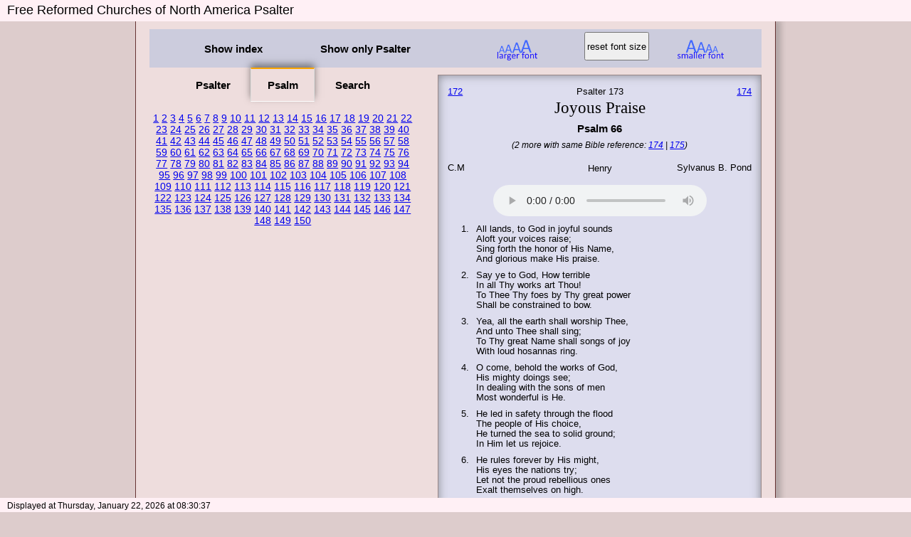

--- FILE ---
content_type: text/html
request_url: https://science.rehoboth.on.ca/Psalter/?psalm=66
body_size: 4671
content:
<head><title>Psalm 66</title>
<script src="https://ajax.googleapis.com/ajax/libs/jquery/1.12.2/jquery.min.js"></script>
	<style>

@import url('http://fonts.googleapis.com/css?family=Open+Sans:400,600,700');
@import url('http://netdna.bootstrapcdn.com/font-awesome/4.1.0/css/font-awesome.css');

		#header{position:fixed;
			width:100%;
			height:30px;
			background-color:#FFF0F5;
			padding:5px 0 0 10px;
			top:0px;
			font: 18px/1 'Open Sans', sans-serif;
			z-index:1000;
		}
		#footer{position:fixed;
			width:100%;
			height:20px;
			background-color:#FFF0F5;
			padding:5px 0 0 10px;
			bottom:0px;
			font: 12px/1 'Open Sans', sans-serif;

		}
body {
  font: 1em/1.5em 'open sans', sans-serif;
  background: #dcc;
  padding:20px 0 20px 0;
}

#maincontainer {
  width: 60em;
  padding: 1.25em;
  margin: auto;
  border: 0.06em solid #633;
  background: #edd;
  box-shadow: 0.5em 0.5em 0.5em rgba(50, 51, 50, 0.25);
  overflow: hidden;
  text-align:left;
  padding-top: 20px;
}

#indexcontainer {
	float: left;
	width: 25em;
	text-align: center;
}

#container {
  width: 35em;
  padding: 1em;
  margin-top:10px;
  border: 0.06em solid transparent;
  box-sizing: border-box;
  font-size: 13px;
  text-align: center;
  background: #dde;
  border-color: #988;
  box-shadow: inset 0 0 1em rgba(50, 51, 50, 0.5);
}

.Psalteronly{
	margin:10 auto;
}
.indextoo{
	float:right;
}

#indexcontainer div {
  display: none;
  padding: 1.25em 0 0;
  font-size: 0.9em;
  line-height:120%;
}
#indexcontainer div:nth-child(4){
	line-height:120%;
	font-size: 0.9em;

}
#indexcontainer label {
  display: inline-block;
  padding: 1em 1.5em;
  font-weight: 600;
  color: #000;
  border: 0.12em solid transparent;
  cursor: pointer;
}

.left {float:left;text-align: left;}
.leftup {float:left;text-align: left; margin-top:-16}
.stanzaleft {float:left;text-align: left; line-height:110%;}
.center {display: inline-block; margin:0 auto; text-align:center;}
.centerbackground {background:#cbb; margin:0 auto; text-align:center;}
.centerdown {display: inline-block; margin:0 auto; text-align:center; margin-top:0}
.numright {float:left;width:20px;text-align: right;}
.right {float:right;text-align: right;}
.rightup {float:right;text-align: right; margin-top:-16}
.nextrow{clear: both;padding: 3 0 0 0;}
.pala{font-size:23px;font-family:"Palatino Linotype", "Book Antiqua", Palatino, serif !important;}
.smallfont {font-size:13px;font-family:Arial, sans-serif !important;}
.padupdown{padding-top: 2; padding-bottom: 5;}
.padleft{padding-left: 10;}
.arial{font-size:14px;font-family: 'Lucida Grande', 'Helvetica Neue', Helvetica, Arial, sans-serif; !important;}

.ital{font-size:12px; font-style:italic;}
.boldit{font-size:15px; font-weight:bold;}
audio {padding-top: 8px; padding-bottom: 2px;}

.indent{margin: 0 0 0 20px;}

*, *:before, *:after {
  margin: 0;
  padding: 0;
  box-sizing: border-box;
}

body {
  font: 15px/1 'Open Sans', sans-serif;
  background: #dcc;
}


p {
  margin: 0 0 10px;
  line-height: 1.5;
}
label {
  display: inline-block;
  margin: 0 0 -1px;
  padding: 15px 5px;
  font-weight: 600;
  text-align: center;
  color: #000;
  border: 2px solid transparent;
}

label:before {
  font-weight: normal;
  margin-right: 10px;
}

label:hover, img:hover {
  color: #000;
  cursor: pointer;
  background-color: #cbb;
    box-shadow: 0px -5px 9px rgba(50, 51, 50, 0.15);
}

#tab1:checked ~ #indexcontainer label:nth-child(1),
#tab2:checked ~ #indexcontainer label:nth-child(2),
#tab3:checked ~ #indexcontainer label:nth-child(3) {
  color: #000;
  border: 0.06em solid #ddd;
  border-top: 0.12em solid orange;
  border-bottom: 0.06em solid #fff;
  box-shadow: 0 -0.31em 0.62em rgba(50, 51, 50, 0.55);
}

#taba:checked ~ #maincontainer label:nth-child(2){display: none;}
#tabb:checked ~ #maincontainer label:nth-child(1){display: none;}

#tabb:checked ~ #indexcontainer {  display: none;}

#tab3:checked ~ #container .highlight {
  text-shadow:0px 0px 3px rgba(255,255,0,1);
}
#taba, #tabb, #tab1, #tab2, #tab3{
  display: none;
}

#tab1:checked ~ #indexcontainer div:nth-child(4),
#tab2:checked ~ #indexcontainer div:nth-child(5),
#tab3:checked ~ #indexcontainer div:nth-child(6) {
  display: block;
}

#btnfontplus,#btnfontminus, #btnfontnormal {
    padding: 2px;
    margin-right: 5px;
    top: 45px;
    position: absolute;
    height:40px;
}
/* DivTable.com */
.divTable{
	display: table;
	width: 100%;
	background-color:#ccd;
}
.divTableRow {
	display: table-row;
}
.divTableHeading {
	background-color: #EEE;
	display: table-header-group;
}
.divTableCell, .divTableHead {
	border: none;
	display: table-cell;
	padding: 3px 10px;

}
.divTableHeading {
	background-color: #EEE;
	display: table-header-group;
	font-weight: bold;
}
.divTableFoot {
	background-color: #EEE;
	display: table-footer-group;
	font-weight: bold;
}
.divTableBody {
	display: table-row-group;
}
@media screen and (max-width: 650px) {
  label {
    font-size: 0;
  }
  label:before {
    margin: 0;
    font-size: 18px;
  }
}

@media screen and (max-width: 400px) {
  label {
    padding: 15px;
  }
}
	</style>
	<script>
		$(document).ready(function(){
			var a=$("#container");
			var mainc=$("#maincontainer");

			$("#btnfontplus").click(function(){
				var c=a.css("fontSize");
				var cw=a.css("width");

				var b=parseInt(c.replace("px",""))+2;
				$(a).css("fontSize",b+"px");

				if (b>10){
					$("#btnfontminus").attr("src","smallerfont.png");
				}
				var b=parseInt(cw.replace("px",""))+30;
				$(a).css("width",b+"px");

				var c=mainc.css("width");
				var b=parseInt(c.replace("px",""))+30;
				$(mainc).css("width",b+"px");
				$(a).css("height","");
			});
			$("#btnfontminus").click(function(){
				var c=a.css("fontSize");
				var cw=a.css("width");

				var b=parseInt(c.replace("px",""))-2;
				if (b < 10){b=10;}
				if (b == 10){$("#btnfontminus").attr("src","smallerfont_lite.png");}
				$(a).css("fontSize",b+"px");
				var b=parseInt(cw.replace("px",""))-30;
				if (b < 395){b=395;}
				$(a).css("width",b+"px");

				var c=mainc.css("width");
				var b=parseInt(c.replace("px",""))-30;
				if (b < 840){b=840};

				$(mainc).css("width",b+"px");
				$(a).css("height","");


			});
			$("#btnfontnormal").click(function(){
				$(a).css("fontSize",13+"px");
				$(a).css("width",455+"px");
				$(a).css("height","");
				$(mainc).css("width",900+"px");
			});
			$("#tabb").click(function(){
				var h=a.css("height");
				$(a).css("float","");
				$(a).css("margin","10 auto");

				$(a).removeClass('indextoo');
				$(a).css("height","");
				/*$(a).addClass('Psalteronly');*/
				/*$(a).css("height",h);*/

			});
			$("#taba").click(function(){
				var h=a.css("height");
				$(a).css("float","right");
				$(a).css("margin","");

				$(a).removeClass('Psalteronly');
				$(a).css("height","");
				/*$(a).addClass('indextoo');*/
				/*$(a).css("height",h);*/
			});
		});
	</script>
</head>

<body>

<div id="header">
	Free Reformed Churches of North America Psalter
</div>
<div id="footer">
	Displayed at Thursday, January 22, 2026 at 08:30:37</div>



<div id="maincontainer">
  <input id="taba" type="radio" name="show" >
  <input id="tabb" type="radio" name="show" >
	<div class="divTable">
		<div class="divTableBody">
			<div class="divTableRow">
				<div class="divTableCell" style="width: 7%;"> </div>
				<div class="divTableCell" style="width: 19%;"><label for="taba">Show index</label></div>
				<div class="divTableCell" style="width: 22%;"><label for="tabb">Show only Psalter</label></div>
				<div class="divTableCell" style="width: 7%;"> </div>
				<div class="divTableCell" style="width: 15%; position: absolute;top: 5px;"><img src="largerfont.png" id="btnfontplus" title="Click to increase font size for Psalter"/></div>
				<div class="divTableCell" style="width: 15%;"><input type="button" id="btnfontnormal" value="reset font size" title="Click to reset font size to the default size for Psalter"/></div>
				<div class="divTableCell" style="width: 15%;  position: absolute;top: 5px;"><img src="smallerfont.png" id="btnfontminus" title="Click to decrease font size for Psalter"/></div>
			</div>
		</div>
	</div>
	<div class="centerbackground">
		<div style="margin: 0px auto 0px 500px; width: 461px;"></div>
	</div>
<!-- <button>testing</button> -->
	<input id="tab1" type="radio" name="tabs" >
	<input id="tab2" type="radio" name="tabs" checked>
	<input id="tab3" type="radio" name="tabs" >

	<div id="indexcontainer">
		<label for="tab1">Psalter</label>
		<label for="tab2">Psalm</label>
		<label for="tab3">Search</label>

		<div>
	<a href="?psalter=1">1</a> <a href="?psalter=2">2</a> <a href="?psalter=3">3</a> <a href="?psalter=4">4</a> <a href="?psalter=5">5</a> <a href="?psalter=6">6</a> <a href="?psalter=7">7</a> <a href="?psalter=8">8</a> <a href="?psalter=9">9</a> <a href="?psalter=10">10</a> <a href="?psalter=11">11</a> <a href="?psalter=12">12</a> <a href="?psalter=13">13</a> <a href="?psalter=14">14</a> <a href="?psalter=15">15</a> <a href="?psalter=16">16</a> <a href="?psalter=17">17</a> <a href="?psalter=18">18</a> <a href="?psalter=19">19</a> <a href="?psalter=20">20</a> <a href="?psalter=21">21</a> <a href="?psalter=22">22</a> <a href="?psalter=23">23</a> <a href="?psalter=24">24</a> <a href="?psalter=25">25</a> <a href="?psalter=26">26</a> <a href="?psalter=27">27</a> <a href="?psalter=28">28</a> <a href="?psalter=29">29</a> <a href="?psalter=30">30</a> <a href="?psalter=31">31</a> <a href="?psalter=32">32</a> <a href="?psalter=33">33</a> <a href="?psalter=34">34</a> <a href="?psalter=35">35</a> <a href="?psalter=36">36</a> <a href="?psalter=37">37</a> <a href="?psalter=38">38</a> <a href="?psalter=39">39</a> <a href="?psalter=40">40</a> <a href="?psalter=41">41</a> <a href="?psalter=42">42</a> <a href="?psalter=43">43</a> <a href="?psalter=44">44</a> <a href="?psalter=45">45</a> <a href="?psalter=46">46</a> <a href="?psalter=47">47</a> <a href="?psalter=48">48</a> <a href="?psalter=49">49</a> <a href="?psalter=50">50</a> <a href="?psalter=51">51</a> <a href="?psalter=52">52</a> <a href="?psalter=53">53</a> <a href="?psalter=54">54</a> <a href="?psalter=55">55</a> <a href="?psalter=56">56</a> <a href="?psalter=57">57</a> <a href="?psalter=58">58</a> <a href="?psalter=59">59</a> <a href="?psalter=60">60</a> <a href="?psalter=61">61</a> <a href="?psalter=62">62</a> <a href="?psalter=63">63</a> <a href="?psalter=64">64</a> <a href="?psalter=65">65</a> <a href="?psalter=66">66</a> <a href="?psalter=67">67</a> <a href="?psalter=68">68</a> <a href="?psalter=69">69</a> <a href="?psalter=70">70</a> <a href="?psalter=71">71</a> <a href="?psalter=72">72</a> <a href="?psalter=73">73</a> <a href="?psalter=74">74</a> <a href="?psalter=75">75</a> <a href="?psalter=76">76</a> <a href="?psalter=77">77</a> <a href="?psalter=78">78</a> <a href="?psalter=79">79</a> <a href="?psalter=80">80</a> <a href="?psalter=81">81</a> <a href="?psalter=82">82</a> <a href="?psalter=83">83</a> <a href="?psalter=84">84</a> <a href="?psalter=85">85</a> <a href="?psalter=86">86</a> <a href="?psalter=87">87</a> <a href="?psalter=88">88</a> <a href="?psalter=89">89</a> <a href="?psalter=90">90</a> <a href="?psalter=91">91</a> <a href="?psalter=92">92</a> <a href="?psalter=93">93</a> <a href="?psalter=94">94</a> <a href="?psalter=95">95</a> <a href="?psalter=96">96</a> <a href="?psalter=97">97</a> <a href="?psalter=98">98</a> <a href="?psalter=99">99</a> <a href="?psalter=100">100</a> <a href="?psalter=101">101</a> <a href="?psalter=102">102</a> <a href="?psalter=103">103</a> <a href="?psalter=104">104</a> <a href="?psalter=105">105</a> <a href="?psalter=106">106</a> <a href="?psalter=107">107</a> <a href="?psalter=108">108</a> <a href="?psalter=109">109</a> <a href="?psalter=110">110</a> <a href="?psalter=111">111</a> <a href="?psalter=112">112</a> <a href="?psalter=113">113</a> <a href="?psalter=114">114</a> <a href="?psalter=115">115</a> <a href="?psalter=116">116</a> <a href="?psalter=117">117</a> <a href="?psalter=118">118</a> <a href="?psalter=119">119</a> <a href="?psalter=120">120</a> <a href="?psalter=121">121</a> <a href="?psalter=122">122</a> <a href="?psalter=123">123</a> <a href="?psalter=124">124</a> <a href="?psalter=125">125</a> <a href="?psalter=126">126</a> <a href="?psalter=127">127</a> <a href="?psalter=128">128</a> <a href="?psalter=129">129</a> <a href="?psalter=130">130</a> <a href="?psalter=131">131</a> <a href="?psalter=132">132</a> <a href="?psalter=133">133</a> <a href="?psalter=134">134</a> <a href="?psalter=135">135</a> <a href="?psalter=136">136</a> <a href="?psalter=137">137</a> <a href="?psalter=138">138</a> <a href="?psalter=139">139</a> <a href="?psalter=140">140</a> <a href="?psalter=141">141</a> <a href="?psalter=142">142</a> <a href="?psalter=143">143</a> <a href="?psalter=144">144</a> <a href="?psalter=145">145</a> <a href="?psalter=146">146</a> <a href="?psalter=147">147</a> <a href="?psalter=148">148</a> <a href="?psalter=149">149</a> <a href="?psalter=150">150</a> <a href="?psalter=151">151</a> <a href="?psalter=152">152</a> <a href="?psalter=153">153</a> <a href="?psalter=154">154</a> <a href="?psalter=155">155</a> <a href="?psalter=156">156</a> <a href="?psalter=157">157</a> <a href="?psalter=158">158</a> <a href="?psalter=159">159</a> <a href="?psalter=160">160</a> <a href="?psalter=161">161</a> <a href="?psalter=162">162</a> <a href="?psalter=163">163</a> <a href="?psalter=164">164</a> <a href="?psalter=165">165</a> <a href="?psalter=166">166</a> <a href="?psalter=167">167</a> <a href="?psalter=168">168</a> <a href="?psalter=169">169</a> <a href="?psalter=170">170</a> <a href="?psalter=171">171</a> <a href="?psalter=172">172</a> <a href="?psalter=173">173</a> <a href="?psalter=174">174</a> <a href="?psalter=175">175</a> <a href="?psalter=176">176</a> <a href="?psalter=177">177</a> <a href="?psalter=178">178</a> <a href="?psalter=179">179</a> <a href="?psalter=180">180</a> <a href="?psalter=181">181</a> <a href="?psalter=182">182</a> <a href="?psalter=183">183</a> <a href="?psalter=184">184</a> <a href="?psalter=185">185</a> <a href="?psalter=186">186</a> <a href="?psalter=187">187</a> <a href="?psalter=188">188</a> <a href="?psalter=189">189</a> <a href="?psalter=190">190</a> <a href="?psalter=191">191</a> <a href="?psalter=192">192</a> <a href="?psalter=193">193</a> <a href="?psalter=194">194</a> <a href="?psalter=195">195</a> <a href="?psalter=196">196</a> <a href="?psalter=197">197</a> <a href="?psalter=198">198</a> <a href="?psalter=199">199</a> <a href="?psalter=200">200</a> <a href="?psalter=201">201</a> <a href="?psalter=202">202</a> <a href="?psalter=203">203</a> <a href="?psalter=204">204</a> <a href="?psalter=205">205</a> <a href="?psalter=206">206</a> <a href="?psalter=207">207</a> <a href="?psalter=208">208</a> <a href="?psalter=209">209</a> <a href="?psalter=210">210</a> <a href="?psalter=211">211</a> <a href="?psalter=212">212</a> <a href="?psalter=213">213</a> <a href="?psalter=214">214</a> <a href="?psalter=215">215</a> <a href="?psalter=216">216</a> <a href="?psalter=217">217</a> <a href="?psalter=218">218</a> <a href="?psalter=219">219</a> <a href="?psalter=220">220</a> <a href="?psalter=221">221</a> <a href="?psalter=222">222</a> <a href="?psalter=223">223</a> <a href="?psalter=224">224</a> <a href="?psalter=225">225</a> <a href="?psalter=226">226</a> <a href="?psalter=227">227</a> <a href="?psalter=228">228</a> <a href="?psalter=229">229</a> <a href="?psalter=230">230</a> <a href="?psalter=231">231</a> <a href="?psalter=232">232</a> <a href="?psalter=233">233</a> <a href="?psalter=234">234</a> <a href="?psalter=235">235</a> <a href="?psalter=236">236</a> <a href="?psalter=237">237</a> <a href="?psalter=238">238</a> <a href="?psalter=239">239</a> <a href="?psalter=240">240</a> <a href="?psalter=241">241</a> <a href="?psalter=242">242</a> <a href="?psalter=243">243</a> <a href="?psalter=244">244</a> <a href="?psalter=245">245</a> <a href="?psalter=246">246</a> <a href="?psalter=247">247</a> <a href="?psalter=248">248</a> <a href="?psalter=249">249</a> <a href="?psalter=250">250</a> <a href="?psalter=251">251</a> <a href="?psalter=252">252</a> <a href="?psalter=253">253</a> <a href="?psalter=254">254</a> <a href="?psalter=255">255</a> <a href="?psalter=256">256</a> <a href="?psalter=257">257</a> <a href="?psalter=258">258</a> <a href="?psalter=259">259</a> <a href="?psalter=260">260</a> <a href="?psalter=261">261</a> <a href="?psalter=262">262</a> <a href="?psalter=263">263</a> <a href="?psalter=264">264</a> <a href="?psalter=265">265</a> <a href="?psalter=266">266</a> <a href="?psalter=267">267</a> <a href="?psalter=268">268</a> <a href="?psalter=269">269</a> <a href="?psalter=270">270</a> <a href="?psalter=271">271</a> <a href="?psalter=272">272</a> <a href="?psalter=273">273</a> <a href="?psalter=274">274</a> <a href="?psalter=275">275</a> <a href="?psalter=276">276</a> <a href="?psalter=277">277</a> <a href="?psalter=278">278</a> <a href="?psalter=279">279</a> <a href="?psalter=280">280</a> <a href="?psalter=281">281</a> <a href="?psalter=282">282</a> <a href="?psalter=283">283</a> <a href="?psalter=284">284</a> <a href="?psalter=285">285</a> <a href="?psalter=286">286</a> <a href="?psalter=287">287</a> <a href="?psalter=288">288</a> <a href="?psalter=289">289</a> <a href="?psalter=290">290</a> <a href="?psalter=291">291</a> <a href="?psalter=292">292</a> <a href="?psalter=293">293</a> <a href="?psalter=294">294</a> <a href="?psalter=295">295</a> <a href="?psalter=296">296</a> <a href="?psalter=297">297</a> <a href="?psalter=298">298</a> <a href="?psalter=299">299</a> <a href="?psalter=300">300</a> <a href="?psalter=301">301</a> <a href="?psalter=302">302</a> <a href="?psalter=303">303</a> <a href="?psalter=304">304</a> <a href="?psalter=305">305</a> <a href="?psalter=306">306</a> <a href="?psalter=307">307</a> <a href="?psalter=308">308</a> <a href="?psalter=309">309</a> <a href="?psalter=310">310</a> <a href="?psalter=311">311</a> <a href="?psalter=312">312</a> <a href="?psalter=313">313</a> <a href="?psalter=314">314</a> <a href="?psalter=315">315</a> <a href="?psalter=316">316</a> <a href="?psalter=317">317</a> <a href="?psalter=318">318</a> <a href="?psalter=319">319</a> <a href="?psalter=320">320</a> <a href="?psalter=321">321</a> <a href="?psalter=322">322</a> <a href="?psalter=323">323</a> <a href="?psalter=324">324</a> <a href="?psalter=325">325</a> <a href="?psalter=326">326</a> <a href="?psalter=327">327</a> <a href="?psalter=328">328</a> <a href="?psalter=329">329</a> <a href="?psalter=330">330</a> <a href="?psalter=331">331</a> <a href="?psalter=332">332</a> <a href="?psalter=333">333</a> <a href="?psalter=334">334</a> <a href="?psalter=335">335</a> <a href="?psalter=336">336</a> <a href="?psalter=337">337</a> <a href="?psalter=338">338</a> <a href="?psalter=339">339</a> <a href="?psalter=340">340</a> <a href="?psalter=341">341</a> <a href="?psalter=342">342</a> <a href="?psalter=343">343</a> <a href="?psalter=344">344</a> <a href="?psalter=345">345</a> <a href="?psalter=346">346</a> <a href="?psalter=347">347</a> <a href="?psalter=348">348</a> <a href="?psalter=349">349</a> <a href="?psalter=350">350</a> <a href="?psalter=351">351</a> <a href="?psalter=352">352</a> <a href="?psalter=353">353</a> <a href="?psalter=354">354</a> <a href="?psalter=355">355</a> <a href="?psalter=356">356</a> <a href="?psalter=357">357</a> <a href="?psalter=358">358</a> <a href="?psalter=359">359</a> <a href="?psalter=360">360</a> <a href="?psalter=361">361</a> <a href="?psalter=362">362</a> <a href="?psalter=363">363</a> <a href="?psalter=364">364</a> <a href="?psalter=365">365</a> <a href="?psalter=366">366</a> <a href="?psalter=367">367</a> <a href="?psalter=368">368</a> <a href="?psalter=369">369</a> <a href="?psalter=370">370</a> <a href="?psalter=371">371</a> <a href="?psalter=372">372</a> <a href="?psalter=373">373</a> <a href="?psalter=374">374</a> <a href="?psalter=375">375</a> <a href="?psalter=376">376</a> <a href="?psalter=377">377</a> <a href="?psalter=378">378</a> <a href="?psalter=379">379</a> <a href="?psalter=380">380</a> <a href="?psalter=381">381</a> <a href="?psalter=382">382</a> <a href="?psalter=383">383</a> <a href="?psalter=384">384</a> <a href="?psalter=385">385</a> <a href="?psalter=386">386</a> <a href="?psalter=387">387</a> <a href="?psalter=388">388</a> <a href="?psalter=389">389</a> <a href="?psalter=390">390</a> <a href="?psalter=391">391</a> <a href="?psalter=392">392</a> <a href="?psalter=393">393</a> <a href="?psalter=394">394</a> <a href="?psalter=395">395</a> <a href="?psalter=396">396</a> <a href="?psalter=397">397</a> <a href="?psalter=398">398</a> <a href="?psalter=399">399</a> <a href="?psalter=400">400</a> <a href="?psalter=401">401</a> <a href="?psalter=402">402</a> <a href="?psalter=403">403</a> <a href="?psalter=404">404</a> <a href="?psalter=405">405</a> <a href="?psalter=406">406</a> <a href="?psalter=407">407</a> <a href="?psalter=408">408</a> <a href="?psalter=409">409</a> <a href="?psalter=410">410</a> <a href="?psalter=411">411</a> <a href="?psalter=412">412</a> <a href="?psalter=413">413</a> <a href="?psalter=414">414</a> <a href="?psalter=415">415</a> <a href="?psalter=416">416</a> <a href="?psalter=417">417</a> <a href="?psalter=418">418</a> <a href="?psalter=419">419</a> <a href="?psalter=420">420</a> <a href="?psalter=421">421</a> <a href="?psalter=422">422</a> <a href="?psalter=423">423</a> <a href="?psalter=424">424</a> <a href="?psalter=425">425</a> <a href="?psalter=426">426</a> <a href="?psalter=427">427</a> <a href="?psalter=428">428</a> <a href="?psalter=429">429</a> <a href="?psalter=430">430</a> <a href="?psalter=431">431</a> <a href="?psalter=432">432</a> <a href="?psalter=433">433</a> <a href="?psalter=434">434</a> <a href="?psalter=435">435</a> <a href="?psalter=436">436</a> <a href="?psalter=437">437</a> <a href="?psalter=438">438</a> <a href="?psalter=439">439</a> <a href="?psalter=440">440</a> <a href="?psalter=441">441</a> <a href="?psalter=442">442</a> <a href="?psalter=443">443</a> <a href="?psalter=444">444</a> <a href="?psalter=445">445</a> <a href="?psalter=446">446</a> <a href="?psalter=447">447</a> <a href="?psalter=448">448</a> <a href="?psalter=449">449</a> <a href="?psalter=450">450</a> 		</div>
		<div>
	<a href="?psalm=1">1</a> <a href="?psalm=2">2</a> <a href="?psalm=3">3</a> <a href="?psalm=4">4</a> <a href="?psalm=5">5</a> <a href="?psalm=6">6</a> <a href="?psalm=7">7</a> <a href="?psalm=8">8</a> <a href="?psalm=9">9</a> <a href="?psalm=10">10</a> <a href="?psalm=11">11</a> <a href="?psalm=12">12</a> <a href="?psalm=13">13</a> <a href="?psalm=14">14</a> <a href="?psalm=15">15</a> <a href="?psalm=16">16</a> <a href="?psalm=17">17</a> <a href="?psalm=18">18</a> <a href="?psalm=19">19</a> <a href="?psalm=20">20</a> <a href="?psalm=21">21</a> <a href="?psalm=22">22</a> <a href="?psalm=23">23</a> <a href="?psalm=24">24</a> <a href="?psalm=25">25</a> <a href="?psalm=26">26</a> <a href="?psalm=27">27</a> <a href="?psalm=28">28</a> <a href="?psalm=29">29</a> <a href="?psalm=30">30</a> <a href="?psalm=31">31</a> <a href="?psalm=32">32</a> <a href="?psalm=33">33</a> <a href="?psalm=34">34</a> <a href="?psalm=35">35</a> <a href="?psalm=36">36</a> <a href="?psalm=37">37</a> <a href="?psalm=38">38</a> <a href="?psalm=39">39</a> <a href="?psalm=40">40</a> <a href="?psalm=41">41</a> <a href="?psalm=42">42</a> <a href="?psalm=43">43</a> <a href="?psalm=44">44</a> <a href="?psalm=45">45</a> <a href="?psalm=46">46</a> <a href="?psalm=47">47</a> <a href="?psalm=48">48</a> <a href="?psalm=49">49</a> <a href="?psalm=50">50</a> <a href="?psalm=51">51</a> <a href="?psalm=52">52</a> <a href="?psalm=53">53</a> <a href="?psalm=54">54</a> <a href="?psalm=55">55</a> <a href="?psalm=56">56</a> <a href="?psalm=57">57</a> <a href="?psalm=58">58</a> <a href="?psalm=59">59</a> <a href="?psalm=60">60</a> <a href="?psalm=61">61</a> <a href="?psalm=62">62</a> <a href="?psalm=63">63</a> <a href="?psalm=64">64</a> <a href="?psalm=65">65</a> <a href="?psalm=66">66</a> <a href="?psalm=67">67</a> <a href="?psalm=68">68</a> <a href="?psalm=69">69</a> <a href="?psalm=70">70</a> <a href="?psalm=71">71</a> <a href="?psalm=72">72</a> <a href="?psalm=73">73</a> <a href="?psalm=74">74</a> <a href="?psalm=75">75</a> <a href="?psalm=76">76</a> <a href="?psalm=77">77</a> <a href="?psalm=78">78</a> <a href="?psalm=79">79</a> <a href="?psalm=80">80</a> <a href="?psalm=81">81</a> <a href="?psalm=82">82</a> <a href="?psalm=83">83</a> <a href="?psalm=84">84</a> <a href="?psalm=85">85</a> <a href="?psalm=86">86</a> <a href="?psalm=87">87</a> <a href="?psalm=88">88</a> <a href="?psalm=89">89</a> <a href="?psalm=90">90</a> <a href="?psalm=91">91</a> <a href="?psalm=92">92</a> <a href="?psalm=93">93</a> <a href="?psalm=94">94</a> <a href="?psalm=95">95</a> <a href="?psalm=96">96</a> <a href="?psalm=97">97</a> <a href="?psalm=98">98</a> <a href="?psalm=99">99</a> <a href="?psalm=100">100</a> <a href="?psalm=101">101</a> <a href="?psalm=102">102</a> <a href="?psalm=103">103</a> <a href="?psalm=104">104</a> <a href="?psalm=105">105</a> <a href="?psalm=106">106</a> <a href="?psalm=107">107</a> <a href="?psalm=108">108</a> <a href="?psalm=109">109</a> <a href="?psalm=110">110</a> <a href="?psalm=111">111</a> <a href="?psalm=112">112</a> <a href="?psalm=113">113</a> <a href="?psalm=114">114</a> <a href="?psalm=115">115</a> <a href="?psalm=116">116</a> <a href="?psalm=117">117</a> <a href="?psalm=118">118</a> <a href="?psalm=119">119</a> <a href="?psalm=120">120</a> <a href="?psalm=121">121</a> <a href="?psalm=122">122</a> <a href="?psalm=123">123</a> <a href="?psalm=124">124</a> <a href="?psalm=125">125</a> <a href="?psalm=126">126</a> <a href="?psalm=127">127</a> <a href="?psalm=128">128</a> <a href="?psalm=129">129</a> <a href="?psalm=130">130</a> <a href="?psalm=131">131</a> <a href="?psalm=132">132</a> <a href="?psalm=133">133</a> <a href="?psalm=134">134</a> <a href="?psalm=135">135</a> <a href="?psalm=136">136</a> <a href="?psalm=137">137</a> <a href="?psalm=138">138</a> <a href="?psalm=139">139</a> <a href="?psalm=140">140</a> <a href="?psalm=141">141</a> <a href="?psalm=142">142</a> <a href="?psalm=143">143</a> <a href="?psalm=144">144</a> <a href="?psalm=145">145</a> <a href="?psalm=146">146</a> <a href="?psalm=147">147</a> <a href="?psalm=148">148</a> <a href="?psalm=149">149</a> <a href="?psalm=150">150</a> 		</div>
		<div>
			<form>
				<input type="text" name="search" value="" size=50 placeholder="type your search word here"><br/>
				<input type="radio" name="type" value="stanzas" checked>Stanza text
				<input type="radio" name="type" value="titles" >Titles <input type='submit' value="Search">
			</form>
					</div>
	<!-- #indexcontainer -->
	</div>

	<div id="container" style="float: right;">
		<div class="nextrow">
			<span class="left smallfont"> <a href="?psalter=172">172</a> </span>
			<span class="right smallfont"> <a href="?psalter=174">174</a> </span>
			<span class="center smallfont">Psalter 173</span>
		</div>
		<div class="nextrow">

			<div class="center pala padupdown">Joyous Praise			</div>
		</div>
		<div class="nextrow">
			<div class='center padupdown boldit'>Psalm 66</div>
		</div>

		<div class='nextrow'><div class='center padupdown ital'>(2 more with same Bible reference: <a href="?psalter=174">174</a> | <a href="?psalter=175">175</a>)<br/><br/></div></div>
		<div class="nextrow smallfont">
			<span class="centerdown">Henry</span>
		</div>
		<div class="nextrow arial padupdown">
			<span class="leftup smallfont">C.M</span>
			<span class="rightup smallfont">Sylvanus B. Pond</span>

		</div>
		<div class="center padupdown">
			<audio controls src="http://www.prca.org/audio/psaltertunes/vol7/13-Track-13.mp3">
				Your browser does not support the audio element.
			</audio>
		</div>
		<div class="nextrow padupdown padleft">
			<div class="numright padupdown">1.</div>
			<div class="stanzaleft padupdown padleft">All lands, to God in joyful sounds<br>Aloft your voices raise;<br>Sing forth the honor of His Name,<br>And glorious make His praise.</div>
		</div>
		<div class="nextrow padupdown padleft">
			<div class="numright padupdown">2.</div>
			<div class="stanzaleft padupdown padleft">Say ye to God, How terrible<br>In all Thy works art Thou!<br>To Thee Thy foes by Thy great power<br>Shall be constrained to bow.</div>
		</div>
		<div class="nextrow padupdown padleft">
			<div class="numright padupdown">3.</div>
			<div class="stanzaleft padupdown padleft">Yea, all the earth shall worship Thee,<br>And unto Thee shall sing;<br>To Thy great Name shall songs of joy<br>With loud hosannas ring.</div>
		</div>
		<div class="nextrow padupdown padleft">
			<div class="numright padupdown">4.</div>
			<div class="stanzaleft padupdown padleft">O come, behold the works of God,<br>His mighty doings see;<br>In dealing with the sons of men<br>Most wonderful is He.</div>
		</div>
		<div class="nextrow padupdown padleft">
			<div class="numright padupdown">5.</div>
			<div class="stanzaleft padupdown padleft">He led in safety through the flood<br>The people of His choice,<br>He turned the sea to solid ground;<br>In Him let us rejoice.</div>
		</div>
		<div class="nextrow padupdown padleft">
			<div class="numright padupdown">6.</div>
			<div class="stanzaleft padupdown padleft">He rules forever by His might,<br>His eyes the nations try;<br>Let not the proud rebellious ones<br>Exalt themselves on high.</div>
		</div>

		<br/><br/>
	<!-- #container  -->
	</div>

<!-- #mainindexcontainer  -->
</div>

</body>
</html>
